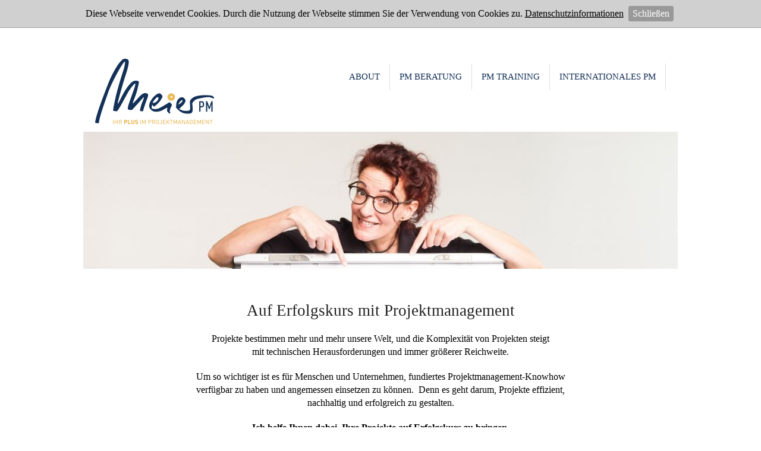

--- FILE ---
content_type: text/html; charset=utf-8
request_url: https://www.meier-pm.de/
body_size: 5445
content:
<!DOCTYPE html>
<html lang="de" class="pagestatus-init no-js scrolled-top"><head><title>meierpm | Projektmanagement Beratung und Training </title><!--
      Diese Seite wurde mit Weblication® CMS erstellt vom Weblication-Partner vor Ort.
      Erstellt von und mit kreativ web marketing: facebook: https://www.facebook.com/kreativ.web.marketing/.
      Weitere Informationen finden Sie unter http://www.kreativ-web-marketing.com/de/weblication-profi-cms/.
    --><meta name="Description" content="Projektmanagement-Beratung und -Training für Unternehmen, Führungskräfte, Projektmanager, Projektteams. Internationales PM. Englischsprachiges PM-Training. "/><meta name="Keywords" content="Projektmanagement, Beratung, Training"/><meta name="Robots" content="index, noodp"/><meta charset="UTF-8" /><meta name="viewport" content="width=device-width, initial-scale=1"/><meta name="format-detection" content="telephone=no"/><meta name="Generator" content="Weblication® CMS"/><!--[if IE]><meta http-equiv="x-ua-compatible" content="IE=edge" /><![endif]--><meta name="google-site-verification" content="yCU44vEcawKEXotIL4u7dGYRVFMUUfswZBT2FJyMQNA"/><meta property="og:image" content="https://www.meier-pm.de/default-wAssets/img/slides/Tinka_final_009.jpg"/><link rel="shortcut icon" href="/default-wGlobal/wGlobal/layout/images/favico-meierpm.ico"/><link rel="icon" href="/default-wGlobal/wGlobal/layout/images/favico-meierpm.ico"/><link rel="apple-touch-icon" href="/default-wGlobal/wGlobal/layout/images/apple-touch-icon.png"/><script>wNavidStandard='wNoNavpoint';wProjectPath='/info';lightboxType='wLightbox'; </script><link rel="stylesheet" href="/default-wGlobal/wGlobal/layout/styles/optimized/design.css?1665501444"/><script>var wCe = "95de86";</script><script src="/default-wGlobal/wGlobal/layout/scripts/items/jquery.js"></script><script src="/default-wGlobal/wGlobal/layout/scripts/optimized/css.js"></script><script src="/default-wGlobal/wGlobal/layout/scripts/optimized/ui.js"></script><script src="/default-wGlobal/wGlobal/layout/scripts/optimized/design.js"></script><script src="/default-wGlobal/wGlobal/layout/scripts/items/optimized/bannerSlider.js"></script><!--[if lt IE 9]><link rel="/default-wGlobal/wGlobal/layout/styles/items/jquery.fancybox" type="text/css" /><![endif]--><!--[if lt IE 9]><script type="text/javascript" src="/default-wGlobal/wGlobal/layout/scripts/items/jquery.js"></script><![endif]--><!--[if lt IE 9]><script type="text/javascript" src="/default-wGlobal/wGlobal/layout/scripts/items/jquery.fancybox.js"></script><![endif]--></head><body class="bodyFull page-Full project-info subdir-info object-start navId-wNoNavpoint"><div id="blockMainOuter"><div id="blockMain"><div id="blockMainInner"><div id="blockTop"><div id="blockTopInner"><a id="logo" href="/" title="Zur Startseite"><img src="/default-wGlobal/wGlobal/layout/images/weblication/wThumbnails/Logo-meierpm-SLOGAN-DE-125c076d16ce723g3d8f11a29f292549.png" alt="meierpm Ihr PLUS im Projektmanagement" height="110" width="200"/> </a><div id="navigationMain"><ul data-togglerText="Navigation" class="navLevelContainer navLevel1Container" data-embedmode="embed"><li class="navLevel navLevel1 navLevelDefault navLevel1Default "><a class="navLevel navLevel1 navLevelDefault navLevel1Default" title="" href="/meier-projektmanagement-beratung/">About</a></li><li class="navLevel navLevel1 navLevelDefault navLevel1Default "><a class="navLevel navLevel1 navLevelDefault navLevel1Default" title="" href="/projektmanagement-beratung/">PM Beratung</a></li><li class="navLevel navLevel1 navLevelDefault navLevel1Default "><a class="navLevel navLevel1 navLevelDefault navLevel1Default" title="" href="/projektmanagement-training/">PM Training</a></li><li class="navLevel navLevel1 navLevelDefault navLevel1Default "><a class="navLevel navLevel1 navLevelDefault navLevel1Default" title="" href="/projektmanagement-international/">Internationales PM</a></li></ul> </div></div></div><div id="blockBeforeLeftContentRight"><div id="blockBeforeLeftContentRightInner"><div id="blockBeforeFull" class="blockBefore"><div id="blockBeforeFullInner" class="blockBeforeInner"><div id="areaContent3Global"><div id="areaContent3Include" class="elementIncludeContentNavigation"></div><div class="elementIncludeContentPage" id="pageContent3"><!--CONTENT:START--><div class="elementStandard elementContent elementList elementList-bannerSlider elementList-bannerSlider_var99" id="list_a5f3b307"><div class="listBannerSlider_var99 numberChanges-1 wglBannerSlider" id="bannerSlider_a5f3b307" data-fadetime="10" data-animation="slideHorizontal" data-animationduration="600" data-previewanimation="" data-animationzoom="1.1" data-preventeventsontouch="1" data-allowtouch="" data-embedtype="" data-pauseonmouseover="yes" data-initon="" data-initopen="" data-initdelay="" data-numberentries="1" data-currententry="1" data-hasinit="0"><div class="listInner"><div class="listEntries listEntries1"><div class="listEntriesInner" id="listEntries_a5f3b307"><div class="listEntry listEntry_1 listEntrySelected listEntrySelectedInit listEntryProgress listEntryObject-slide listEntryObject-slide_var0"><div class="listEntryInner"><img data-src="/default-wAssets/img/slides/weblication/wThumbnails/d9c33df43183c30ged2359d6b27ad431.jpg" src="[data-uri]" alt="" height="250" width="1000" class="listEntryImage wglLazyLoad wglLazyLoadInit" title="" data-src2x="/default-wAssets/img/slides/weblication/wThumbnails/d9c33df43183c30ged2359d6b27ad431@2x.jpg"/><div class="listEntryInfoLayer"><div class="listEntryInfoLayerInner"></div></div></div></div></div></div><div class="listEntriesPreview listEntriesPreview1"><div class="listEntriesPreviewInner" id="listEntriesPreview_a5f3b307"><div class="listEntry listEntrySelected listEntrySelectedInit listEntryProgress listEntryObject-slide listEntryObject-slide_var0" onclick="selectEntry_a5f3b307(1);" id="entryPreview_a5f3b307_1"><div class="listEntryInner"><div class="listEntryInfoLayer"></div></div></div></div></div></div></div> </div><!--CONTENT:STOP--></div></div></div></div><div id="blockLeftContentRight"><div id="blockLeftContentRightInner"><div id="blockContentFull" class="blockContent"><div id="blockContentFullInner" class="blockContentInner"><!--CONTENT:START--><div id="Inhaltsbereich" data-title="Inhaltsbereich" class="elementStandard elementSection elementSection_var111"><div class="sectionInner"><div class="elementClearer"> </div><div class="elementClearerWithSpace spacer2"> </div><div class="elementStandard elementContent elementContainerStandard elementContainerStandard_var0 elementContainerStandardColumns elementContainerStandardColumns1 elementContainerStandardColumns_var100"><div class="col col1"><div class="col_inner col1_inner"><div class="elementStandard elementContent elementText elementText_var0"><h2 class="alignCenter">Auf Erfolgskurs mit Projektmanagement<br/></h2> </div><div class="elementStandard elementContent elementText elementText_var0"><p class="alignCenter">Projekte
bestimmen mehr und mehr unsere Welt, und die Komplexität von Projekten steigt <br/>mit technischen
Herausforderungen und immer
größerer Reichweite. </p><p class="alignCenter">Um
so wichtiger ist es für Menschen
und Unternehmen, fundiertes Projektmanagement-Knowhow
<br/>verfügbar zu haben und angemessen einsetzen
zu können.  Denn es
geht darum, Projekte effizient, <br/>nachhaltig und erfolgreich zu gestalten.</p><p class="alignCenter"><strong>Ich
helfe Ihnen dabei,
Ihre Projekte auf Erfolgskurs zu bringen. </strong><br/></p> </div></div></div><div class="clearBoth"> </div></div><div class="elementClearer"> </div><div class="elementClearerWithSpace spacer3"> </div><div class="elementStandard elementContent elementText elementText_var0"><h2 class="alignCenter">Meine Leistungen:<br/></h2> </div><div class="elementStandard elementContent elementContainerStandard elementContainerStandard_var1 elementContainerStandardColumns elementContainerStandardColumns3 elementContainerStandardColumns_var333333" data-w-addclasses="wglAdjustHeightMax"><div class="col col1"><div class="col_inner col1_inner"><div class="elementStandard elementContent elementPicture elementPicture_var0 elementPicture  pictureSize-adapt  elementPicture-caption"><div id="d_972633bbd203c62bc4771af16909a972" class="picture"><div class="pictureFrameInner"><a id="ah_972633bbd203c62bc4771af16909a972" href="/projektmanagement-beratung/" class="picture" title="Projektmanagement-Beratung"><img id="i_972633bbd203c62bc4771af16909a972" class="pictureDefault picture pictureSize-adapt " width="320" height="213" title="Projektmanagement-Beratung" alt="Projektmanagement-Beratung" src="/default-wAssets/img/galleries/weblication/wThumbnails/0271b8cdd477cbag86ee0606042a67a0.jpg" data-src2x="/default-wAssets/img/galleries/weblication/wThumbnails/0271b8cdd477cbag86ee0606042a67a0@2x.jpg"/></a><div class="pictureSubtitle"><a id="at_972633bbd203c62bc4771af16909a972" href="/projektmanagement-beratung/" title="Projektmanagement-Beratung">Projektmanagement-Beratung</a></div></div></div><script type="text/javascript">jQuery("#i_972633bbd203c62bc4771af16909a972").on("load", function(){
                window.setTimeout(function(){jQuery("#d_972633bbd203c62bc4771af16909a972").find(".pictureSubtitle").each(function(){
                  var width = jQuery(this).parent().find("img.pictureDefault").attr("width");
                  if(width == 0){
                    width = jQuery(this).parent().width();
                  }
                  else{
                    width = String(width) + "px";
                  }
                  if(width != 0){
                    jQuery(this).css("width", width);
                  }
                }
              );
              }, 64)});</script></div> </div></div><div class="col col2"><div class="col_inner col2_inner"><div class="elementStandard elementContent elementPicture elementPicture_var0 elementPicture  pictureSize-adapt  elementPicture-caption"><div id="d_c196d2f059c8e65d48b1dccb7cfa5250" class="picture"><div class="pictureFrameInner"><a id="ah_c196d2f059c8e65d48b1dccb7cfa5250" href="/projektmanagement-training/" class="picture" title="Projektmanagement-Training"><img id="i_c196d2f059c8e65d48b1dccb7cfa5250" class="pictureDefault picture pictureSize-adapt " width="320" height="213" title="Projektmanagement-Training" alt="Projektmanagement-Training" src="/default-wAssets/img/galleries/weblication/wThumbnails/8a100547352b545g55466e209ead9ceb.jpg" data-src2x="/default-wAssets/img/galleries/weblication/wThumbnails/8a100547352b545g55466e209ead9ceb@2x.jpg"/></a><div class="pictureSubtitle"><a id="at_c196d2f059c8e65d48b1dccb7cfa5250" href="/projektmanagement-training/" title="Projektmanagement-Training">Projektmanagement-Training</a></div></div></div><script type="text/javascript">jQuery("#i_c196d2f059c8e65d48b1dccb7cfa5250").on("load", function(){
                window.setTimeout(function(){jQuery("#d_c196d2f059c8e65d48b1dccb7cfa5250").find(".pictureSubtitle").each(function(){
                  var width = jQuery(this).parent().find("img.pictureDefault").attr("width");
                  if(width == 0){
                    width = jQuery(this).parent().width();
                  }
                  else{
                    width = String(width) + "px";
                  }
                  if(width != 0){
                    jQuery(this).css("width", width);
                  }
                }
              );
              }, 64)});</script></div> </div></div><div class="col col3"><div class="col_inner col3_inner"><div class="elementStandard elementContent elementPicture elementPicture_var0 elementPicture  pictureSize-adapt  elementPicture-caption"><div id="d_59d0738ae241ad6f4a98a6131586e912" class="picture"><div class="pictureFrameInner"><a id="ah_59d0738ae241ad6f4a98a6131586e912" href="/projektmanagement-international/" class="picture" title="Internationales Projektmanagement"><img id="i_59d0738ae241ad6f4a98a6131586e912" class="pictureDefault picture pictureSize-adapt " width="319" height="212" title="Internationales Projektmanagement" alt="Internationales Projektmanagement" src="/default-wAssets/img/galleries/weblication/wThumbnails/e3999c6d8514540g86cf03112e7e9e96.jpg" data-src2x="/default-wAssets/img/galleries/weblication/wThumbnails/e3999c6d8514540g86cf03112e7e9e96@2x.jpg"/></a><div class="pictureSubtitle"><a id="at_59d0738ae241ad6f4a98a6131586e912" href="/projektmanagement-international/" title="Internationales Projektmanagement">Internationales Projektmanagement</a></div></div></div><script type="text/javascript">jQuery("#i_59d0738ae241ad6f4a98a6131586e912").on("load", function(){
                window.setTimeout(function(){jQuery("#d_59d0738ae241ad6f4a98a6131586e912").find(".pictureSubtitle").each(function(){
                  var width = jQuery(this).parent().find("img.pictureDefault").attr("width");
                  if(width == 0){
                    width = jQuery(this).parent().width();
                  }
                  else{
                    width = String(width) + "px";
                  }
                  if(width != 0){
                    jQuery(this).css("width", width);
                  }
                }
              );
              }, 64)});</script></div> </div></div><div class="clearBoth"> </div></div><div class="elementClearer"> </div><div class="elementClearerWithSpace spacer3"> </div><div data-title="" class="elementStandard elementSection elementSection_var111 elementSectionBackgroundColor_var10000 elementSectionIfVisible_var0"><div class="sectionInner"><div class="elementClearer"> </div><div class="elementClearerWithSpace spacer1"> </div><div class="elementStandard elementContent elementContainerStandard elementContainerStandard_var1 elementContainerStandardColumns elementContainerStandardColumns2 elementContainerStandardColumns_var10000" data-w-addclasses="wglAdjustHeightMax"><div class="col col1"><div class="col_inner col1_inner"><div class="elementStandard elementContent elementPicture elementPicture_var0 elementPictureCenter  pictureSize-set  "><div id="d_fcb368b76c0142fb411b1ec020c22bdb" class="pictureCenter"><img id="i_fcb368b76c0142fb411b1ec020c22bdb" class="pictureDefault pictureCenter pictureSize-set " width="110" height="110" title="Projektmanagement PLUS" alt="Projektmanagement PLUS" src="/default-wAssets/img/Logo/weblication/wThumbnails/logo-plus-43a1780754c89f5gdafff026d0de2322.png" data-src2x="/default-wAssets/img/Logo/weblication/wThumbnails/logo-plus-43a1780754c89f5gdafff026d0de2322@2x.png"/></div></div> </div></div><div class="col col2"><div class="col_inner col2_inner"><div class="elementStandard elementContent elementText elementText_var0"><h2>Ihr PLUS im Projektmanagement</h2><p>Professionelle Beratung rund um Ihre Projekte<br/>Praxisnahes und aktuelles Projektmanagement-Training<br/>Expertise in internationalem Projektmanagement</p><p></p> </div></div></div><div class="clearBoth"> </div></div></div></div><div class="elementClearer"> </div><div class="elementClearerWithSpace spacer2"> </div><div data-title="" class="elementStandard elementSection elementSection_var0 elementSectionPadding_var20 elementSectionMargin_var20"><div class="sectionInner"><div class="elementStandard elementContent elementHeadline elementHeadline_var0" id="anchor_9ed68c24_Kontakt"><h2>Kontakt</h2></div><div class="elementStandard elementContent elementForm elementForm_var1"><form onsubmit="this.className = this.className.replace(' wglFormSubmited', '') + ' wglFormStatusSubmited';return true;" method="post" target="_self" action="/weblication/grid5/tmpHTTP/wForm-cached-1769259600-nsid-a8f9638324d0a376ee1023187f09c8c5.php" data-inlinevalidation="onblur"> <dl class="form"><dt><label>Anrede<span class="formLabelStar">*</span></label></dt><dd class=""><span class="wglRadioFloat"><input type="radio" id="title_Frau" name="title" value="Frau" data-validators="required" data-errormessages="Bitte füllen Sie das Feld Anrede aus."/><label for="title_Frau">Frau</label></span><span class="wglRadioFloat"><input type="radio" id="title_Herr" name="title" value="Herr" data-validators="required" data-errormessages="Bitte füllen Sie das Feld Anrede aus."/><label for="title_Herr">Herr</label></span><input type="hidden" name="wFormToken" value="91e15f78949b6e3f65798b74642cbb8e"/></dd> <dt><label class="S" for="firstname">Vorname<span class="formLabelStar">*</span></label><label class="L" for="lastname">Nachname<span class="formLabelStar">*</span></label></dt><dd class=""><input id="firstname" name="firstname" type="text" value="" class="S" aria-required="true" data-validators="required" data-errormessages="Bitte füllen Sie das Feld Vorname aus."/><input id="lastname" name="lastname" type="text" value="" class="L" aria-required="true" data-validators="required" data-errormessages="Bitte füllen Sie das Feld Nachname aus."/></dd> <dt><label for="email">E-Mail<span class="formLabelStar">*</span></label></dt><dd class=""><input id="email" name="email" type="text" value="" class="XXL" aria-required="true" data-validators="email" data-errormessages="Bitte füllen Sie das Feld E-Mail aus."/></dd> <!--wSearch:nosearch--><dt class="requiredFormfield"><label for="subject-e">Bitte nicht ausfüllen<span class="formLabelStar">*</span></label> </dt><dd class="requiredFormfield"><input id="subject-e" name="subject-e" type="text" value="" class="S" aria-required="true" data-validators="pregMatch('^$')" data-errormessages="Bitte lassen Sie das letzte Feld leer!"/> </dd><!--/wSearch:nosearch--><dt><label for="message">Mitteilung<span class="formLabelStar">*</span></label></dt><dd class=""><textarea id="message" name="message" class="XXL" rows="4" cols="50" data-validators="required" data-errormessages="Bitte füllen Sie das Feld Mitteilung aus."></textarea></dd> <dt class="blank"> </dt><dd> </dd><dt><label>Datenschutz<span class="formLabelStar">*</span></label></dt><dd class=""><span class=" wglCheckbox"><input type="checkbox" id="element_192174_IchakzeptieredieInformationenzum_lt;br_gt;_lt;ahref_quot;_info_datenschutz_quot;target_quot;box_quot;class_quot;boxOnly_quot;_gt;_lt;strong_gt;Datenschutz_lt;_strong_gt;_lt;_a_gt;." name="element_192174[]" value="Ich akzeptiere die Informationen zum&amp;lt;br /&amp;gt;&amp;lt;a href=&amp;quot;/info/datenschutz/&amp;quot; target=&amp;quot;box&amp;quot; class=&amp;quot;boxOnly&amp;quot;&amp;gt;&amp;lt;strong&amp;gt;Datenschutz&amp;lt;/strong&amp;gt;&amp;lt;/a&amp;gt;." data-validators="required" data-errormessages="Bitte füllen Sie das Feld Datenschutz aus."/><label for="element_192174_IchakzeptieredieInformationenzum_lt;br_gt;_lt;ahref_quot;_info_datenschutz_quot;target_quot;box_quot;class_quot;boxOnly_quot;_gt;_lt;strong_gt;Datenschutz_lt;_strong_gt;_lt;_a_gt;.">Ich akzeptiere die Informationen zum<br/><a href="/datenschutz/" target="box" class="boxOnly"><strong>Datenschutz</strong></a>.</label></span></dd> <dt class="blank"> </dt><dd class="formButtons"><button style="" class="buttonReset" type="reset" onclick="locationNew=this.form.getAttribute('action').replace(/\?.*/, '').replace(/(#.*)/, '');hashNew=RegExp.$1;location.href=locationNew+(this.form.getAttribute('action').indexOf('//')==-1||this.form.getAttribute('action').replace(/https?\:\/\/([^\/]+).*/, '$1')==location.host?'?wFormAction=reset':'')+hashNew;">Löschen</button><button class="buttonSubmit" type="submit">Abschicken</button></dd> </dl></form> </div></div></div></div></div><!--CONTENT:STOP--><div id="areaContent6Global"><!--CONTENT:START--><!--CONTENT:STOP--></div></div></div></div></div></div></div></div></div><div id="blockBottom"><div id="blockBottomInner"><div id="areaContent5Global"><div id="Fussbereich" data-title="Fußbereich" class="elementStandard elementSection elementSection_var0 elementSectionBackgroundColor_var30 elementSectionMargin_var0 elementSectionPadding_var20"><div class="sectionInner"><div class="elementStandard elementContent elementContainerStandard elementContainerStandard_var0 elementContainerStandardColumns elementContainerStandardColumns3 elementContainerStandardColumns_var333333"><div class="col col1"><div class="col_inner col1_inner"><div class="elementStandard elementContent elementHeadline elementHeadline_var0"><h4>Schnellzugriff</h4></div><div class="elementStandard elementNavigation " id="navigationLinksMetaFooter"><div class="navigationSubmap navId-wNoNavpoint"><ul class="firstLevel"><li><a href="/">Startseite</a></li><li><a href="/sitemap/">Inhalt</a></li><li><a href="/kontakt/">Kontakt</a></li><li><a href="/impressum/">Impressum</a></li><li><a href="/datenschutz/">Datenschutz</a></li><li><a href="javascript:wOpenPrintPreview(800,600)">Druckansicht</a></li></ul></div> </div></div></div><div class="col col2"><div class="col_inner col2_inner"><div class="elementStandard elementContent elementBox elementBox_var111 "><div class="boxInner"><div class="elementStandard elementContent elementHeadline elementHeadline_var0"><h4>Social Media</h4></div><div title="" class="elementStandard elementSocialButton elementSocialButtonTypeXing elementSocialButton_var0 elementSocialButtonSize_var36 elementSocialButtonBorderRadius_var25 elementSocialButtonFloat_var25 elementSocialButtonBackgroundColor_var0 elementSocialButtonBackgroundGradient_var0"><div class="socialIcon socialIconXing"></div><a class="socialLink" target="_blank" href="https://www.xing.com/profile/Tinka_Meier/cv"><span> </span></a> </div><div title="" class="elementStandard elementSocialButton elementSocialButtonTypeLinkedIn elementSocialButton_var0 elementSocialButtonSize_var36 elementSocialButtonBorderRadius_var25 elementSocialButtonFloat_var25 elementSocialButtonLastItem elementSocialButtonLastItemOfType"><div class="socialIcon socialIconLinkedIn"></div><a class="socialLink" target="_blank" href="https://www.linkedin.com/in/tinka-meier"><span> </span></a> </div><span class="invisible elementSocialButtonLastItem elementSocialButtonLastItemOfTypeAfter"> </span></div></div></div></div><div class="col col3"><div class="col_inner col3_inner"><div class="elementStandard elementContent elementHeadline elementHeadline_var0"><h4>Kontakt</h4></div><div class="elementStandard elementContent elementBox elementBox_var111 "><div class="boxInner"><div class="elementStandard elementIncludeGroup"><div class="elementStandard elementContent elementText elementText_var0"><p><strong>meier</strong>pm <br/>Tinka Meier <br/>Liststraße 25 <br/>70180 Stuttgart<br/>Telefon  +49 179 7052933 <br/>E-Mail    info@meierpm.com</p> </div></div></div></div></div></div><div class="clearBoth"> </div></div></div></div></div></div></div><div id="blockPost"><div id="blockPostInner"><div id="areaContent7Global"><!--CONTENT:START--><!--CONTENT:STOP--></div></div></div></div><div id="cookieNotice"><span>Diese Webseite verwendet Cookies. Durch die Nutzung der Webseite stimmen Sie der Verwendung von Cookies zu.</span> <a href="/datenschutz">Datenschutzinformationen</a><button id="cookieNoticeCloser" onclick="document.cookie = 'hideCookieNotice=1;path=/;expires=Fri, 31 Dec 9999 23:59:59 GMT';jQuery('#cookieNotice').slideUp()">Schließen</button></div></body></html>
